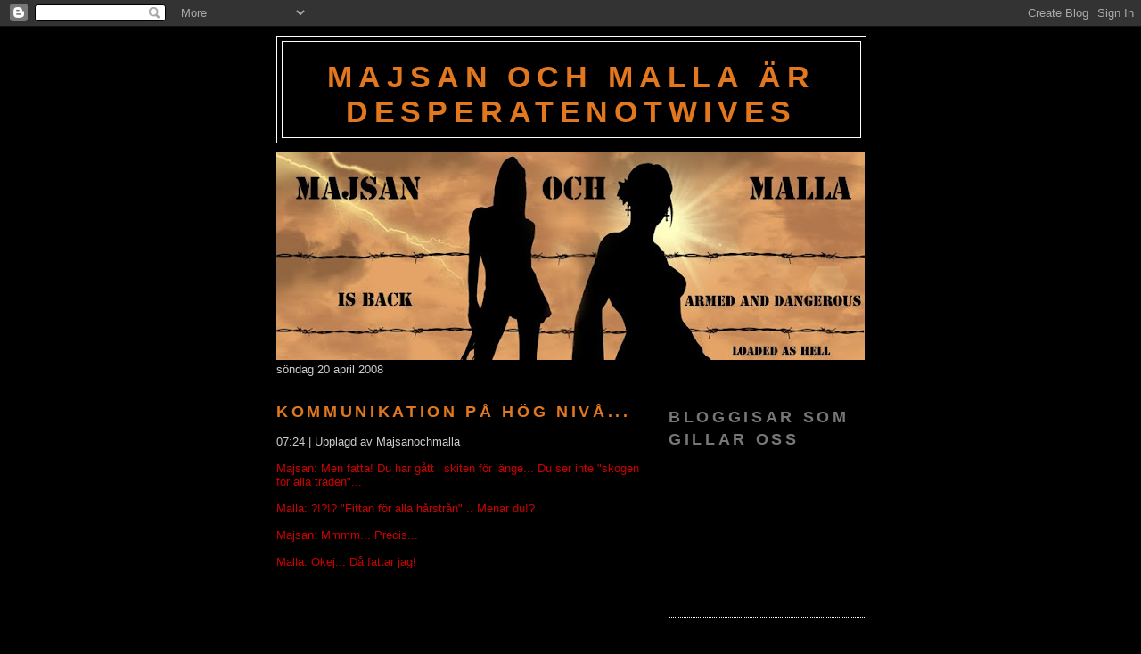

--- FILE ---
content_type: text/html; charset=UTF-8
request_url: https://desperatenotwives.blogspot.com/2008/04/kommunikation-p-hg-niv.html
body_size: 12409
content:
<!DOCTYPE html>
<html dir='ltr'>
<head>
<link href='https://www.blogger.com/static/v1/widgets/2944754296-widget_css_bundle.css' rel='stylesheet' type='text/css'/>
<meta content='text/html; charset=UTF-8' http-equiv='Content-Type'/>
<meta content='blogger' name='generator'/>
<link href='https://desperatenotwives.blogspot.com/favicon.ico' rel='icon' type='image/x-icon'/>
<link href='http://desperatenotwives.blogspot.com/2008/04/kommunikation-p-hg-niv.html' rel='canonical'/>
<link rel="alternate" type="application/atom+xml" title="Majsan och Malla är Desperatenotwives - Atom" href="https://desperatenotwives.blogspot.com/feeds/posts/default" />
<link rel="alternate" type="application/rss+xml" title="Majsan och Malla är Desperatenotwives - RSS" href="https://desperatenotwives.blogspot.com/feeds/posts/default?alt=rss" />
<link rel="service.post" type="application/atom+xml" title="Majsan och Malla är Desperatenotwives - Atom" href="https://www.blogger.com/feeds/6075073422349602675/posts/default" />

<link rel="alternate" type="application/atom+xml" title="Majsan och Malla är Desperatenotwives - Atom" href="https://desperatenotwives.blogspot.com/feeds/6240104201819444302/comments/default" />
<!--Can't find substitution for tag [blog.ieCssRetrofitLinks]-->
<link href='http://www.bloggregistret.se/button.php?u=majsanochmalla' rel='image_src'/>
<meta content='http://desperatenotwives.blogspot.com/2008/04/kommunikation-p-hg-niv.html' property='og:url'/>
<meta content='Kommunikation på hög nivå...' property='og:title'/>
<meta content='Majsan: Men fatta! Du har gått i skiten för länge... Du ser inte &quot;skogen för alla träden&quot;... Malla: ?!?!? &quot;Fittan för alla hårstrån&quot; .. Mena...' property='og:description'/>
<meta content='https://lh3.googleusercontent.com/blogger_img_proxy/AEn0k_vqvDF7p01G1CIK6hD7I-WDOQUHTzoJR7yVzlX1Ww1z7XrbqJ-WpIlSpHpjET8nqhYnqFij56OfJemF_lAEgWeLEbjOc87cooS9ok9OGG20oFYCi5qEPQa42wHV=w1200-h630-p-k-no-nu' property='og:image'/>
<title>Majsan och Malla är Desperatenotwives: Kommunikation på hög nivå...</title>
<style id='page-skin-1' type='text/css'><!--
/*
-----------------------------------------------
Blogger Template Style
Name:     Minima Black
Date:     26 Feb 2004
Updated by: Blogger Team
----------------------------------------------- */
/* Use this with templates/template-twocol.html */
body {
background:#000000;
margin:0;
color:#cccccc;
font: x-small "Trebuchet MS", Trebuchet, Verdana, Sans-serif;
font-size/* */:/**/small;
font-size: /**/small;
text-align: center;
}
a:link {
color:#e1771e;
text-decoration:none;
}
a:visited {
color:#b47b10;
text-decoration:none;
}
a:hover {
color:#f2984c;
text-decoration:underline;
}
a img {
border-width:0;
}
/* Header
-----------------------------------------------
*/
#header-wrapper {
width:660px;
margin:0 auto 10px;
border:1px solid #ffffff;
}
#header-inner {
background-position: center;
margin-left: auto;
margin-right: auto;
}
#header {
margin: 5px;
border: 1px solid #ffffff;
text-align: center;
color:#e1771e;
}
#header h1 {
margin:5px 5px 0;
padding:15px 20px .25em;
line-height:1.2em;
text-transform:uppercase;
letter-spacing:.2em;
font: normal bold 264% 'Trebuchet MS',Trebuchet,Verdana,Sans-serif;
}
#header a {
color:#e1771e;
text-decoration:none;
}
#header a:hover {
color:#e1771e;
}
#header .description {
margin:0 5px 5px;
padding:0 20px 15px;
max-width:700px;
text-transform:uppercase;
letter-spacing:.2em;
line-height: 1.4em;
font: normal bold 141% 'Trebuchet MS', Trebuchet, Verdana, Sans-serif;
color: #777777;
}
#header img {
margin-left: auto;
margin-right: auto;
}
/* Outer-Wrapper
----------------------------------------------- */
#outer-wrapper {
width: 660px;
margin:0 auto;
padding:10px;
text-align:left;
font: normal normal 100% 'Trebuchet MS',Trebuchet,Verdana,Sans-serif;
}
#main-wrapper {
width: 410px;
float: left;
word-wrap: break-word; /* fix for long text breaking sidebar float in IE */
overflow: hidden;     /* fix for long non-text content breaking IE sidebar float */
}
#sidebar-wrapper {
width: 220px;
float: right;
word-wrap: break-word; /* fix for long text breaking sidebar float in IE */
overflow: hidden;     /* fix for long non-text content breaking IE sidebar float */
}
/* Headings
----------------------------------------------- */
h2 {
margin:1.5em 0 .75em;
font:normal bold 141% 'Trebuchet MS',Trebuchet,Arial,Verdana,Sans-serif;
line-height: 1.4em;
text-transform:uppercase;
letter-spacing:.2em;
color:#777777;
}
/* Posts
-----------------------------------------------
*/
h2.date-header {
margin:1.5em 0 .5em;
}
.post {
margin:.5em 0 1.5em;
border-bottom:1px dotted #ffffff;
padding-bottom:1.5em;
}
.post h3 {
margin:.25em 0 0;
padding:0 0 4px;
font-size:140%;
font-weight:normal;
line-height:1.4em;
color:#f2984c;
}
.post h3 a, .post h3 a:visited, .post h3 strong {
display:block;
text-decoration:none;
color:#f2984c;
font-weight:bold;
}
.post h3 strong, .post h3 a:hover {
color:#cccccc;
}
.post-body {
margin:0 0 .75em;
line-height:1.6em;
}
.post-body blockquote {
line-height:1.3em;
}
.post-footer {
margin: .75em 0;
color:#777777;
text-transform:uppercase;
letter-spacing:.1em;
font: normal normal 56% 'Trebuchet MS', Trebuchet, Arial, Verdana, Sans-serif;
line-height: 1.4em;
}
.comment-link {
margin-left:.6em;
}
.post img, table.tr-caption-container {
padding:4px;
border:1px solid #ffffff;
}
.tr-caption-container img {
border: none;
padding: 0;
}
.post blockquote {
margin:1em 20px;
}
.post blockquote p {
margin:.75em 0;
}
/* Comments
----------------------------------------------- */
#comments h4 {
margin:1em 0;
font-weight: bold;
line-height: 1.4em;
text-transform:uppercase;
letter-spacing:.2em;
color: #777777;
}
#comments-block {
margin:1em 0 1.5em;
line-height:1.6em;
}
#comments-block .comment-author {
margin:.5em 0;
}
#comments-block .comment-body {
margin:.25em 0 0;
}
#comments-block .comment-footer {
margin:-.25em 0 2em;
line-height: 1.4em;
text-transform:uppercase;
letter-spacing:.1em;
}
#comments-block .comment-body p {
margin:0 0 .75em;
}
.deleted-comment {
font-style:italic;
color:gray;
}
.feed-links {
clear: both;
line-height: 2.5em;
}
#blog-pager-newer-link {
float: left;
}
#blog-pager-older-link {
float: right;
}
#blog-pager {
text-align: center;
}
/* Sidebar Content
----------------------------------------------- */
.sidebar {
color: #999999;
line-height: 1.5em;
}
.sidebar ul {
list-style:none;
margin:0 0 0;
padding:0 0 0;
}
.sidebar li {
margin:0;
padding-top:0;
padding-right:0;
padding-bottom:.25em;
padding-left:15px;
text-indent:-15px;
line-height:1.5em;
}
.sidebar .widget, .main .widget {
border-bottom:1px dotted #ffffff;
margin:0 0 1.5em;
padding:0 0 1.5em;
}
.main .Blog {
border-bottom-width: 0;
}
/* Profile
----------------------------------------------- */
.profile-img {
float: left;
margin-top: 0;
margin-right: 5px;
margin-bottom: 5px;
margin-left: 0;
padding: 4px;
border: 1px solid #ffffff;
}
.profile-data {
margin:0;
text-transform:uppercase;
letter-spacing:.1em;
font: normal normal 56% 'Trebuchet MS', Trebuchet, Arial, Verdana, Sans-serif;
color: #777777;
font-weight: bold;
line-height: 1.6em;
}
.profile-datablock {
margin:.5em 0 .5em;
}
.profile-textblock {
margin: 0.5em 0;
line-height: 1.6em;
}
.profile-link {
font: normal normal 56% 'Trebuchet MS', Trebuchet, Arial, Verdana, Sans-serif;
text-transform: uppercase;
letter-spacing: .1em;
}
/* Footer
----------------------------------------------- */
#footer {
width:660px;
clear:both;
margin:0 auto;
padding-top:15px;
line-height: 1.6em;
text-transform:uppercase;
letter-spacing:.1em;
text-align: center;
}

--></style>
<link href='https://www.blogger.com/dyn-css/authorization.css?targetBlogID=6075073422349602675&amp;zx=4b1ec7b1-146a-4fdc-816f-a74e782f1872' media='none' onload='if(media!=&#39;all&#39;)media=&#39;all&#39;' rel='stylesheet'/><noscript><link href='https://www.blogger.com/dyn-css/authorization.css?targetBlogID=6075073422349602675&amp;zx=4b1ec7b1-146a-4fdc-816f-a74e782f1872' rel='stylesheet'/></noscript>
<meta name='google-adsense-platform-account' content='ca-host-pub-1556223355139109'/>
<meta name='google-adsense-platform-domain' content='blogspot.com'/>

<!-- data-ad-client=ca-pub-6050773689385518 -->

</head>
<body>
<div class='navbar section' id='navbar'><div class='widget Navbar' data-version='1' id='Navbar1'><script type="text/javascript">
    function setAttributeOnload(object, attribute, val) {
      if(window.addEventListener) {
        window.addEventListener('load',
          function(){ object[attribute] = val; }, false);
      } else {
        window.attachEvent('onload', function(){ object[attribute] = val; });
      }
    }
  </script>
<div id="navbar-iframe-container"></div>
<script type="text/javascript" src="https://apis.google.com/js/platform.js"></script>
<script type="text/javascript">
      gapi.load("gapi.iframes:gapi.iframes.style.bubble", function() {
        if (gapi.iframes && gapi.iframes.getContext) {
          gapi.iframes.getContext().openChild({
              url: 'https://www.blogger.com/navbar/6075073422349602675?po\x3d6240104201819444302\x26origin\x3dhttps://desperatenotwives.blogspot.com',
              where: document.getElementById("navbar-iframe-container"),
              id: "navbar-iframe"
          });
        }
      });
    </script><script type="text/javascript">
(function() {
var script = document.createElement('script');
script.type = 'text/javascript';
script.src = '//pagead2.googlesyndication.com/pagead/js/google_top_exp.js';
var head = document.getElementsByTagName('head')[0];
if (head) {
head.appendChild(script);
}})();
</script>
</div></div>
<div id='outer-wrapper'><div id='wrap2'>
<!-- skip links for text browsers -->
<span id='skiplinks' style='display:none;'>
<a href='#main'>skip to main </a> |
      <a href='#sidebar'>skip to sidebar</a>
</span>
<div id='header-wrapper'>
<div class='header section' id='header'><div class='widget Header' data-version='1' id='Header1'>
<div class='art-Header-jpeg'></div>
<div class='art-Logo'>
<h1 class='art-Logo-name' id='name-text'>
<a href='https://desperatenotwives.blogspot.com/'>Majsan och Malla är Desperatenotwives</a>
</h1>
<div class='art-Logo-text' id='slogan-text'>
</div>
</div>
</div></div>
</div>
<div id='content-wrapper'>
<div id='crosscol-wrapper' style='text-align:center'>
<div class='crosscol section' id='crosscol'><div class='widget Image' data-version='1' id='Image1'>
<div class='widget-content'>
<img alt='' height='233' id='Image1_img' src='//3.bp.blogspot.com/_9JtoXxfRiLs/S4f5tsf7fyI/AAAAAAAAA3c/dJwkmtUQkus/S660/logo+majsan+och+malla.jpg' width='660'/>
<br/>
</div>
<div class='clear'></div>
</div></div>
</div>
<div id='main-wrapper'>
<div class='main section' id='main'><div class='widget Blog' data-version='1' id='Blog1'>
<!--Can't find substitution for tag [adStart]-->
<div class='art-Post'>
<div class='art-Post-tl'></div>
<div class='art-Post-tr'></div>
<div class='art-Post-bl'></div>
<div class='art-Post-br'></div>
<div class='art-Post-tc'></div>
<div class='art-Post-bc'></div>
<div class='art-Post-cl'></div>
<div class='art-Post-cr'></div>
<div class='art-Post-cc'></div>
<div class='art-Post-body'>
<div class='art-Post-inner art-article'>
<a name='6240104201819444302'></a>
<div class='date-header'>söndag 20 april 2008</div>
<h2 class='art-PostHeader'>
<a href='https://desperatenotwives.blogspot.com/2008/04/kommunikation-p-hg-niv.html'>Kommunikation på hög nivå...</a>
</h2>
<div class='art-PostMetadataHeader'>
<div class='art-PostHeaderIcons art-metadata-icons'>
07:24 | Upplagd av
Majsanochmalla<span class='item-control blog-admin pid-53972487'> | </span>
<span class='item-control blog-admin pid-53972487'>
<a class='post-edit-link' href='https://www.blogger.com/post-edit.g?blogID=6075073422349602675&postID=6240104201819444302&from=pencil' title='Redigera inlägg'>
Redigera inlägg
</a>
</span>
</div>
</div>
<div class='art-PostContent'>
<span style="color:#cc0000;"></span><br /><span style="color:#cc0000;">Majsan: Men fatta! Du har gått i skiten för länge... Du ser inte "skogen för alla träden"...</span><br /><span style="color:#cc0000;"></span><br /><span style="color:#cc0000;">Malla: ?!?!? "Fittan för alla hårstrån" .. Menar du!?</span><br /><span style="color:#cc0000;"></span><br /><span style="color:#cc0000;">Majsan: Mmmm... Precis...</span><br /><span style="color:#cc0000;"></span><br /><span style="color:#cc0000;">Malla: Okej... Då fattar jag!</span><br /><br /><br /><span style="color:#000000;">Malla: Men vad tycker du då? Ska jag ha sex med NN?<br /><br />Majsan: Njae... Jag tycker inte att han är din typ....<br /><br />Malla: Typ och typ!??!<br /><br />Majsan: Men å andra sidan... Kuk som kuk...<br /><br /></span><span style="color:#6633ff;"></span><br /><span style="color:#cc0000;">Majsan: Va fan har du gjortilainen... Jäfla särring...</span><br /><span style="color:#cc0000;"></span><br /><span style="color:#cc0000;">Malla?!??! Va!!?!?</span><br /><span style="color:#cc0000;"></span><br /><span style="color:#cc0000;">Majsan: Särring... Joppa nu!</span><br /><span style="color:#cc0000;"></span><br /><span style="color:#cc0000;">Malla: Klimakteriet!??! </span><br /><span style="color:#cc0000;"></span><br /><span style="color:#cc0000;">Majsan: Jak ska åka rockbåtilainen och övar... Satanilainen... Särring.. Dy borte också öva...</span><br /><span style="color:#cc0000;"></span><br /><span style="color:#cc0000;">Malla: Håll säften... Jag är fullärdilainen.</span><br /><span style="color:#6633ff;"></span><br /><span style="color:#6633ff;"></span><br /><span style="color:#000000;">Majsan: Du... Jag tänkte på en sak...<br /><br />Malla: Jaha...<br /><br />Majsan... På allvar... Vi måste börja sälja våra använda trosor på nätet..<br /><br />Malla: Mhäääee... Vem skulle vilja ha mina gamla Sloggitrosor....<br /><br />Majsan... Sloggi!??! Inte konstigt att du är singel...<br /><br />Malla: Inte vet jag... Men du är ju också singel... Vad har dina trosor hjälpt mot det?<br /><br />Majsan... Ingenting... Men ändå!<br /><br />Malla: !??!? Okej... !??!?<br /><br /></span><span style="color:#6633ff;"></span><br /><span style="color:#cc0000;">Malla: Du... Jag tänkte på min kompis, LL... Hon är ju fan "radiostyrd".... </span><br /><span style="color:#cc0000;"></span><br /><span style="color:#cc0000;">Majsan: Kan vi ta hit henne och ställa in hennes fjärrkontroll på jobba?</span><br /><span style="color:#cc0000;"></span><br /><span style="color:#cc0000;">Malla: Hahha... Njae... Jag menar att hon är radiostyrd när det gäller män....</span><br /><span style="color:#cc0000;"></span><br /><span style="color:#cc0000;">Majsan: Ja men då kidnappar vi någon pudding och sätter han i bur längst in på lagret... Så får hon honom när hon är färdig...</span><br /><span style="color:#cc0000;"></span><br /><span style="color:#cc0000;">Malla: Du är så smart!</span><br /><span style="color:#cc0000;"></span><br /><span style="color:#000099;"><span style="color:#cc0000;">Majsan: Mmm... Jag vet..</span> </span><br /><span style="color:#000099;"></span><br /><span style="color:#000099;"></span><br /><span style="color:#000000;">Majsan... Tror du RR har någon psykisk diagnos?!<br /><br />Malla: Visst har han det... Det är inte normalt att byta tjej som andra byter Sloggitrosor... Man kan ju bara undra om det är socialt eller genetiskt betingat...<br /><br />Majsan: Vafan... Har du drogat eller!??! Hahha...<br /><br />Malla: Men vad då... Så är det ju... Antingen eller... Ibland både ock...<br /><br />Majsan: Jaha... Gud vad du är klok...<br /><br />Malla: Mmm...<br /></span><span style="color:#000099;"></span><br /><span style="color:#000099;"></span><br /><span style="color:#cc0000;">Majsan: Varför tar inte vi och köper lite aktier eller nå&#180;tt...</span><br /><span style="color:#cc0000;"></span><br /><span style="color:#cc0000;">Malla: Vi har inga pengar...</span><br /><span style="color:#cc0000;"></span><br /><span style="color:#cc0000;">Majsan... Näää.. Just det... Jag gick just och undra varför vi inte hade några värdepapper...</span><br /><span style="color:#cc0000;"></span><br /><span style="color:#cc0000;">Malla:!?!?? </span><br /><span style="color:#cc0000;"></span><br /><span style="color:#cc0000;"></span><br /><span style="color:#000000;">Majsan: Du... Vi borde be ungarnas pappor om att de betalade för ungarnas läger i sommar... Det är ju en hel del pengar ju...<br /><br />Malla: Mmm... Men hur skulle det gå till !??! Vi får ju inte en krona ens i underhåll....<br /><br />Majsan: En spark på tasken och en 7-8 knivhugg!??!<br /><br />Malla: Bra idé... Men vem ska ta hand om ungarna när vi sitter i finkan?<br /><br />Majsan: Har inte funderat så långt men Ikea&#180;s barninlämning!??!<br /><br />Malla: Bra där! Jag kan på torsdag...<br /><br />Majsan: Då "tar" vi gubbjävlarna då... På torsdag</span><span style="color:#3333ff;"> </span><span style="color:#000000;">em..<br /></span><span style="color:#3333ff;"></span><br /><span style="color:#3333ff;"></span><br /><span style="color:#cc0000;">Malla: Du är såååå... Snygg när du röker... Så ball, när du gör rökringar...</span><br /><span style="color:#cc0000;"></span><br /><span style="color:#cc0000;">Majsan: Synd att jag inte kan säga detsamma... *blåser jämna snygga rökringar...</span><br /><span style="color:#cc0000;"></span><br /><span style="color:#cc0000;">Malla: TACK!!! </span><br /><span style="color:#cc0000;"></span><br /><span style="color:#cc0000;"></span><br /><strong><span style="color:#000000;">Hur konverationen flöt efter 10 timmars arbete... Vill ni inte veta...</span><br /><span style="color:#000000;"></span></strong><br /><strong><br /></strong><span style="color:#000000;">Pok</span><br /><span style="color:#000000;"></span><br /><span style="color:#cc0000;"><span style="color:#000000;">Mallanotintelektuellbralla</span>...</span><br /><span style="color:#cc0000;"></span><br /><span style="color:#3333ff;"></span><br /><span style="color:#3333ff;"></span><br /><span style="color:#000099;"></span><br /><span style="color:#000099;"></span><br /><a href="http://www.bloggregistret.se/"><br /><img alt="BloggRegistret.se" border="0" src="https://lh3.googleusercontent.com/blogger_img_proxy/AEn0k_vqvDF7p01G1CIK6hD7I-WDOQUHTzoJR7yVzlX1Ww1z7XrbqJ-WpIlSpHpjET8nqhYnqFij56OfJemF_lAEgWeLEbjOc87cooS9ok9OGG20oFYCi5qEPQa42wHV=s0-d"></a>^
</div>
<div class='cleared'></div>
<div class='art-PostFooterIcons art-metadata-icons'>
</div>
<div class='post-footer'>
<div class='post-footer-line post-footer-line-1'>
<span class='reaction-buttons'>
</span>
<span class='star-ratings'>
</span>
<span class='post-backlinks post-comment-link'>
</span>
<span class='post-icons'>
</span>
</div>
<div class='post-footer-line post-footer-line-3'>
<span class='post-location'>
</span>
</div>
</div>
</div>
</div>
<div class='comments' id='comments'>
<a name='comments'></a>
<h4>
7
kommentarer:
                    
</h4>
<dl id='comments-block'>
<dt class='comment-author ' id='c6278263779391984846'>
<a name='c6278263779391984846'></a>
Anonym
sa...
</dt>
<dd class='comment-body'>
<p>HAHAHAHAH...ja tror ja svimmar!!! Vi snackar kommunikation på hög nivå!!!<BR/><BR/>Puss på er!</p>
</dd>
<dd class='comment-footer'>
<span class='comment-timestamp'>
<a href='https://desperatenotwives.blogspot.com/2008/04/kommunikation-p-hg-niv.html?showComment=1208676600000#c6278263779391984846' title='comment permalink'>
9:30:00 fm
</a>
<span class='item-control blog-admin pid-18932610'>
<a href='https://www.blogger.com/comment/delete/6075073422349602675/6278263779391984846' title='Ta bort kommentar'>
<img src="//www.blogger.com/img/icon_delete13.gif">
</a>
</span>
</span>
</dd>
<dt class='comment-author ' id='c4555137799731178768'>
<a name='c4555137799731178768'></a>
Anonym
sa...
</dt>
<dd class='comment-body'>
<p>Tack bejbs før att ni lyfte min morgontrøtta sjæl till høgre nivåer :)<BR/>Alltså, ni ær så j*a skøna!<BR/><BR/>kos og klem</p>
</dd>
<dd class='comment-footer'>
<span class='comment-timestamp'>
<a href='https://desperatenotwives.blogspot.com/2008/04/kommunikation-p-hg-niv.html?showComment=1208677440000#c4555137799731178768' title='comment permalink'>
9:44:00 fm
</a>
<span class='item-control blog-admin pid-18932610'>
<a href='https://www.blogger.com/comment/delete/6075073422349602675/4555137799731178768' title='Ta bort kommentar'>
<img src="//www.blogger.com/img/icon_delete13.gif">
</a>
</span>
</span>
</dd>
<dt class='comment-author ' id='c6280019849466361071'>
<a name='c6280019849466361071'></a>
Anonym
sa...
</dt>
<dd class='comment-body'>
<p>*skrattar* hahahaha som sagt girl&#180;s hahaha tack ;)</p>
</dd>
<dd class='comment-footer'>
<span class='comment-timestamp'>
<a href='https://desperatenotwives.blogspot.com/2008/04/kommunikation-p-hg-niv.html?showComment=1208685360000#c6280019849466361071' title='comment permalink'>
11:56:00 fm
</a>
<span class='item-control blog-admin pid-18932610'>
<a href='https://www.blogger.com/comment/delete/6075073422349602675/6280019849466361071' title='Ta bort kommentar'>
<img src="//www.blogger.com/img/icon_delete13.gif">
</a>
</span>
</span>
</dd>
<dt class='comment-author ' id='c1291578332415717033'>
<a name='c1291578332415717033'></a>
<a href='https://www.blogger.com/profile/04404015133335020566' rel='nofollow'>Pangbruden</a>
sa...
</dt>
<dd class='comment-body'>
<p>Flickor.. klockrent samtal! :-) POK</p>
</dd>
<dd class='comment-footer'>
<span class='comment-timestamp'>
<a href='https://desperatenotwives.blogspot.com/2008/04/kommunikation-p-hg-niv.html?showComment=1208687880000#c1291578332415717033' title='comment permalink'>
12:38:00 em
</a>
<span class='item-control blog-admin pid-1071213156'>
<a href='https://www.blogger.com/comment/delete/6075073422349602675/1291578332415717033' title='Ta bort kommentar'>
<img src="//www.blogger.com/img/icon_delete13.gif">
</a>
</span>
</span>
</dd>
<dt class='comment-author ' id='c2822986351176293715'>
<a name='c2822986351176293715'></a>
Anonym
sa...
</dt>
<dd class='comment-body'>
<p>Och hur många timmar hade gått nu?? Vill veta så jag kan klocka oss på festen sen och SKRIVA ner allt som sägs då...</p>
</dd>
<dd class='comment-footer'>
<span class='comment-timestamp'>
<a href='https://desperatenotwives.blogspot.com/2008/04/kommunikation-p-hg-niv.html?showComment=1208703960000#c2822986351176293715' title='comment permalink'>
5:06:00 em
</a>
<span class='item-control blog-admin pid-18932610'>
<a href='https://www.blogger.com/comment/delete/6075073422349602675/2822986351176293715' title='Ta bort kommentar'>
<img src="//www.blogger.com/img/icon_delete13.gif">
</a>
</span>
</span>
</dd>
<dt class='comment-author blog-author' id='c6627037243436937303'>
<a name='c6627037243436937303'></a>
<a href='https://www.blogger.com/profile/14507362240935023574' rel='nofollow'>Majsanochmalla</a>
sa...
</dt>
<dd class='comment-body'>
<p>Mallabananfot fixar biffen....hon hör o ser allt...<BR/>Majsansyrpajsarn</p>
</dd>
<dd class='comment-footer'>
<span class='comment-timestamp'>
<a href='https://desperatenotwives.blogspot.com/2008/04/kommunikation-p-hg-niv.html?showComment=1208724240000#c6627037243436937303' title='comment permalink'>
10:44:00 em
</a>
<span class='item-control blog-admin pid-53972487'>
<a href='https://www.blogger.com/comment/delete/6075073422349602675/6627037243436937303' title='Ta bort kommentar'>
<img src="//www.blogger.com/img/icon_delete13.gif">
</a>
</span>
</span>
</dd>
<dt class='comment-author ' id='c1642367415748608727'>
<a name='c1642367415748608727'></a>
<a href='https://www.blogger.com/profile/09547533190247762480' rel='nofollow'>SKONILSSON GRUPPE</a>
sa...
</dt>
<dd class='comment-body'>
<p>Read, laughed and left wanting.</p>
</dd>
<dd class='comment-footer'>
<span class='comment-timestamp'>
<a href='https://desperatenotwives.blogspot.com/2008/04/kommunikation-p-hg-niv.html?showComment=1208731500000#c1642367415748608727' title='comment permalink'>
12:45:00 fm
</a>
<span class='item-control blog-admin pid-20606765'>
<a href='https://www.blogger.com/comment/delete/6075073422349602675/1642367415748608727' title='Ta bort kommentar'>
<img src="//www.blogger.com/img/icon_delete13.gif">
</a>
</span>
</span>
</dd>
</dl>
<p class='comment-footer'>
<a href='https://www.blogger.com/comment/fullpage/post/6075073422349602675/6240104201819444302' onclick='javascript:window.open(this.href, "bloggerPopup", "toolbar=0,location=0,statusbar=1,menubar=0,scrollbars=yes,width=640,height=500"); return false;'>Skicka en kommentar</a>
</p>
<div id='backlinks-container'>
<div id='Blog1_backlinks-container'>
</div>
</div>
</div>
</div>
<!--Can't find substitution for tag [adEnd]-->
<div class='blog-pager' id='blog-pager'>
<span id='blog-pager-newer-link'>
<a class='blog-pager-newer-link' href='https://desperatenotwives.blogspot.com/2008/04/nu-r-det-krig-satans.html' id='Blog1_blog-pager-newer-link' title='Senaste inlägg'>Senaste inlägg</a>
</span>
<span id='blog-pager-older-link'>
<a class='blog-pager-older-link' href='https://desperatenotwives.blogspot.com/2008/04/jippie.html' id='Blog1_blog-pager-older-link' title='Äldre inlägg'>Äldre inlägg</a>
</span>
<a class='home-link' href='https://desperatenotwives.blogspot.com/'>Startsida</a>
</div>
<div class='clear'></div>
<div class='post-feeds'>
<div class='feed-links'>
Prenumerera på:
<a class='feed-link' href='https://desperatenotwives.blogspot.com/feeds/6240104201819444302/comments/default' target='_blank' type='application/atom+xml'>Kommentarer till inlägget (Atom)</a>
</div>
</div>
</div></div>
</div>
<div id='sidebar-wrapper'>
<div class='sidebar section' id='sidebar'><div class='widget Text' data-version='1' id='Text99'>
<div class='widget-content'>
</div>
</div><div class='widget Followers' data-version='1' id='Followers1'>
<h2 class='title'>Bloggisar som gillar oss</h2>
<div class='widget-content'>
<div id='Followers1-wrapper'>
<div style='margin-right:2px;'>
<div><script type="text/javascript" src="https://apis.google.com/js/platform.js"></script>
<div id="followers-iframe-container"></div>
<script type="text/javascript">
    window.followersIframe = null;
    function followersIframeOpen(url) {
      gapi.load("gapi.iframes", function() {
        if (gapi.iframes && gapi.iframes.getContext) {
          window.followersIframe = gapi.iframes.getContext().openChild({
            url: url,
            where: document.getElementById("followers-iframe-container"),
            messageHandlersFilter: gapi.iframes.CROSS_ORIGIN_IFRAMES_FILTER,
            messageHandlers: {
              '_ready': function(obj) {
                window.followersIframe.getIframeEl().height = obj.height;
              },
              'reset': function() {
                window.followersIframe.close();
                followersIframeOpen("https://www.blogger.com/followers/frame/6075073422349602675?colors\x3dCgt0cmFuc3BhcmVudBILdHJhbnNwYXJlbnQaByM5OTk5OTkiByNlMTc3MWUqByMwMDAwMDAyByNmMjk4NGM6ByM5OTk5OTlCByNlMTc3MWVKByM3Nzc3NzdSByNlMTc3MWVaC3RyYW5zcGFyZW50\x26pageSize\x3d21\x26hl\x3dsv\x26origin\x3dhttps://desperatenotwives.blogspot.com");
              },
              'open': function(url) {
                window.followersIframe.close();
                followersIframeOpen(url);
              }
            }
          });
        }
      });
    }
    followersIframeOpen("https://www.blogger.com/followers/frame/6075073422349602675?colors\x3dCgt0cmFuc3BhcmVudBILdHJhbnNwYXJlbnQaByM5OTk5OTkiByNlMTc3MWUqByMwMDAwMDAyByNmMjk4NGM6ByM5OTk5OTlCByNlMTc3MWVKByM3Nzc3NzdSByNlMTc3MWVaC3RyYW5zcGFyZW50\x26pageSize\x3d21\x26hl\x3dsv\x26origin\x3dhttps://desperatenotwives.blogspot.com");
  </script></div>
</div>
</div>
<div class='clear'></div>
</div>
</div><div class='widget HTML' data-version='1' id='HTML3'>
<h2 class='title'>Statistik</h2>
<div class='widget-content'>
<!-- START Susnet REGISTRERINGSKOD -->
<script src="//susnet.se/susnetstat.js" type="text/javascript">
</script>
<script type="text/javascript">
susnet_counter_id = 66363;
susnet_security_code = '819d8';
susnet_node=0;
register();
</script>
<!-- SLUT Susnet REGISTRERINGSKOD -->
</div>
<div class='clear'></div>
</div><div class='widget HTML' data-version='1' id='HTML2'>
<h2 class='title'>Vi har koll på dig!</h2>
<div class='widget-content'>
<a href="http://susnet.se/tjanster" target="_blank"><img border="0" width="88" alt="susnet.se tjänster - statistik och besöksräknare utan reklam" src="https://lh3.googleusercontent.com/blogger_img_proxy/AEn0k_tnEExLUJFGDXqwm5yexHBXh7IZZfNNKvxMkIOHKodoUOSh_nBrf7Uwr6-Alq2ox0uy-sSYJOY3j4sfebXtJpmJ1zKmpfQPdGlwIvbbTBcsyZiU8no=s0-d" height="31"></a>

<!-- START susnet KOD som skriver ut ANTAL BESÖKARE ONLINE -->
<script type="text/javascript" src="//susnet.se/susnetstat.js">
</script>
<script type="text/javascript">
susnet_counter_id = 66363;
susnet_security_code = '819d8';
susnet_node=0;
getOnlineVisitors();
</script>
<!-- SLUT susnet KOD som skriver ut ANTAL BESÖKARE ONLINE -->
</div>
<div class='clear'></div>
</div>
<div class='widget HTML' data-version='1' id='HTML1'>
<h2 class='title'>M&amp;M besökare nr:</h2>
<div class='widget-content'>
<a href="http://www.easycounter.com/se/">
<img alt="räknare" src="https://lh3.googleusercontent.com/blogger_img_proxy/AEn0k_vvTtvMadbhocd1-pY30a2ifz9cP7u0fK0XMBvPj-QVQt1_KfSpWqgdQEyzDL-93GvmULhOmfTyD243u9foIGUNoamCpb-65I5w8c6xT1MB-GzJHsytM0Os=s0-d" border="0"></a>
<br /><a href="http://www.easycounter.com/se/">besöksräknare</a><strong></strong><strong></strong><em></em><blockquote></blockquote>
</div>
<div class='clear'></div>
</div><div class='widget LinkList' data-version='1' id='LinkList2'>
<h2>M&amp;M läser</h2>
<div class='widget-content'>
<ul>
<li><a href='http://livethosmig.blogg.se/'>Barbruttan</a></li>
<li><a href='http://skonilsson.blogspot.com/'>Blue Swed Shoes</a></li>
<li><a href='http://niiinis.blogg.se/'>Bulle i ugnen</a></li>
<li><a href='http://dagenseko.blogg.se/'>Cha</a></li>
<li><a href='http://innasego.se/'>De stora blå</a></li>
<li><a href='http://papamac.blogg.se/'>Det börjar verka kärlek</a></li>
<li><a href='http://skargardsdoktorn.blogg.se/'>Dr Spock</a></li>
<li><a href='http://frippo75.blogg.se/'>Herr Far & fläng</a></li>
<li><a href='http://monicasbakpunktcom.blogspot.com/'>Jordemor</a></li>
<li><a href='http://baristasnack.blogspot.com/'>Kafferep.. ;-)</a></li>
<li><a href='http://monasuniversum.blogspot.com/'>Moder Svea</a></li>
<li><a href='http://mummelochmisstag.blogspot.com/'>Mummlan</a></li>
<li><a href='http://akirllu.blogg.se/'>Nosaren</a></li>
<li><a href='http://pangbruden.blogspot.com/'>Pangaren</a></li>
<li><a href='http://jack71.blogg.se/'>Papa</a></li>
<li><a href='http://veochvett.blogg.se/'>Pudding</a></li>
<li><a href='http://pendelilska.blogg.se/'>Satani Humörskan</a></li>
<li><a href='http://tankabanka.blogspot.com/'>Smygaren..</a></li>
<li><a href='http://storastorasyster.blogspot.com/'>Spidermom</a></li>
<li><a href='http://frokensoffe.blogg.se/'>Sväva på moln</a></li>
<li><a href='http://suziesskafferi.blogspot.com/'>Tankar..</a></li>
</ul>
<div class='clear'></div>
</div>
</div><div class='widget BlogArchive' data-version='1' id='BlogArchive1'>
<h2>M&amp;M:s arkiv</h2>
<div class='widget-content'>
<div id='ArchiveList'>
<div id='BlogArchive1_ArchiveList'>
<ul class='hierarchy'>
<li class='archivedate collapsed'>
<a class='toggle' href='javascript:void(0)'>
<span class='zippy'>

        &#9658;&#160;
      
</span>
</a>
<a class='post-count-link' href='https://desperatenotwives.blogspot.com/2012/'>
2012
</a>
<span class='post-count' dir='ltr'>(1)</span>
<ul class='hierarchy'>
<li class='archivedate collapsed'>
<a class='toggle' href='javascript:void(0)'>
<span class='zippy'>

        &#9658;&#160;
      
</span>
</a>
<a class='post-count-link' href='https://desperatenotwives.blogspot.com/2012/06/'>
juni
</a>
<span class='post-count' dir='ltr'>(1)</span>
</li>
</ul>
</li>
</ul>
<ul class='hierarchy'>
<li class='archivedate collapsed'>
<a class='toggle' href='javascript:void(0)'>
<span class='zippy'>

        &#9658;&#160;
      
</span>
</a>
<a class='post-count-link' href='https://desperatenotwives.blogspot.com/2011/'>
2011
</a>
<span class='post-count' dir='ltr'>(15)</span>
<ul class='hierarchy'>
<li class='archivedate collapsed'>
<a class='toggle' href='javascript:void(0)'>
<span class='zippy'>

        &#9658;&#160;
      
</span>
</a>
<a class='post-count-link' href='https://desperatenotwives.blogspot.com/2011/11/'>
november
</a>
<span class='post-count' dir='ltr'>(1)</span>
</li>
</ul>
<ul class='hierarchy'>
<li class='archivedate collapsed'>
<a class='toggle' href='javascript:void(0)'>
<span class='zippy'>

        &#9658;&#160;
      
</span>
</a>
<a class='post-count-link' href='https://desperatenotwives.blogspot.com/2011/10/'>
oktober
</a>
<span class='post-count' dir='ltr'>(5)</span>
</li>
</ul>
<ul class='hierarchy'>
<li class='archivedate collapsed'>
<a class='toggle' href='javascript:void(0)'>
<span class='zippy'>

        &#9658;&#160;
      
</span>
</a>
<a class='post-count-link' href='https://desperatenotwives.blogspot.com/2011/09/'>
september
</a>
<span class='post-count' dir='ltr'>(1)</span>
</li>
</ul>
<ul class='hierarchy'>
<li class='archivedate collapsed'>
<a class='toggle' href='javascript:void(0)'>
<span class='zippy'>

        &#9658;&#160;
      
</span>
</a>
<a class='post-count-link' href='https://desperatenotwives.blogspot.com/2011/07/'>
juli
</a>
<span class='post-count' dir='ltr'>(7)</span>
</li>
</ul>
<ul class='hierarchy'>
<li class='archivedate collapsed'>
<a class='toggle' href='javascript:void(0)'>
<span class='zippy'>

        &#9658;&#160;
      
</span>
</a>
<a class='post-count-link' href='https://desperatenotwives.blogspot.com/2011/06/'>
juni
</a>
<span class='post-count' dir='ltr'>(1)</span>
</li>
</ul>
</li>
</ul>
<ul class='hierarchy'>
<li class='archivedate collapsed'>
<a class='toggle' href='javascript:void(0)'>
<span class='zippy'>

        &#9658;&#160;
      
</span>
</a>
<a class='post-count-link' href='https://desperatenotwives.blogspot.com/2010/'>
2010
</a>
<span class='post-count' dir='ltr'>(86)</span>
<ul class='hierarchy'>
<li class='archivedate collapsed'>
<a class='toggle' href='javascript:void(0)'>
<span class='zippy'>

        &#9658;&#160;
      
</span>
</a>
<a class='post-count-link' href='https://desperatenotwives.blogspot.com/2010/09/'>
september
</a>
<span class='post-count' dir='ltr'>(3)</span>
</li>
</ul>
<ul class='hierarchy'>
<li class='archivedate collapsed'>
<a class='toggle' href='javascript:void(0)'>
<span class='zippy'>

        &#9658;&#160;
      
</span>
</a>
<a class='post-count-link' href='https://desperatenotwives.blogspot.com/2010/07/'>
juli
</a>
<span class='post-count' dir='ltr'>(6)</span>
</li>
</ul>
<ul class='hierarchy'>
<li class='archivedate collapsed'>
<a class='toggle' href='javascript:void(0)'>
<span class='zippy'>

        &#9658;&#160;
      
</span>
</a>
<a class='post-count-link' href='https://desperatenotwives.blogspot.com/2010/05/'>
maj
</a>
<span class='post-count' dir='ltr'>(1)</span>
</li>
</ul>
<ul class='hierarchy'>
<li class='archivedate collapsed'>
<a class='toggle' href='javascript:void(0)'>
<span class='zippy'>

        &#9658;&#160;
      
</span>
</a>
<a class='post-count-link' href='https://desperatenotwives.blogspot.com/2010/04/'>
april
</a>
<span class='post-count' dir='ltr'>(8)</span>
</li>
</ul>
<ul class='hierarchy'>
<li class='archivedate collapsed'>
<a class='toggle' href='javascript:void(0)'>
<span class='zippy'>

        &#9658;&#160;
      
</span>
</a>
<a class='post-count-link' href='https://desperatenotwives.blogspot.com/2010/03/'>
mars
</a>
<span class='post-count' dir='ltr'>(32)</span>
</li>
</ul>
<ul class='hierarchy'>
<li class='archivedate collapsed'>
<a class='toggle' href='javascript:void(0)'>
<span class='zippy'>

        &#9658;&#160;
      
</span>
</a>
<a class='post-count-link' href='https://desperatenotwives.blogspot.com/2010/02/'>
februari
</a>
<span class='post-count' dir='ltr'>(7)</span>
</li>
</ul>
<ul class='hierarchy'>
<li class='archivedate collapsed'>
<a class='toggle' href='javascript:void(0)'>
<span class='zippy'>

        &#9658;&#160;
      
</span>
</a>
<a class='post-count-link' href='https://desperatenotwives.blogspot.com/2010/01/'>
januari
</a>
<span class='post-count' dir='ltr'>(29)</span>
</li>
</ul>
</li>
</ul>
<ul class='hierarchy'>
<li class='archivedate collapsed'>
<a class='toggle' href='javascript:void(0)'>
<span class='zippy'>

        &#9658;&#160;
      
</span>
</a>
<a class='post-count-link' href='https://desperatenotwives.blogspot.com/2009/'>
2009
</a>
<span class='post-count' dir='ltr'>(222)</span>
<ul class='hierarchy'>
<li class='archivedate collapsed'>
<a class='toggle' href='javascript:void(0)'>
<span class='zippy'>

        &#9658;&#160;
      
</span>
</a>
<a class='post-count-link' href='https://desperatenotwives.blogspot.com/2009/09/'>
september
</a>
<span class='post-count' dir='ltr'>(2)</span>
</li>
</ul>
<ul class='hierarchy'>
<li class='archivedate collapsed'>
<a class='toggle' href='javascript:void(0)'>
<span class='zippy'>

        &#9658;&#160;
      
</span>
</a>
<a class='post-count-link' href='https://desperatenotwives.blogspot.com/2009/07/'>
juli
</a>
<span class='post-count' dir='ltr'>(2)</span>
</li>
</ul>
<ul class='hierarchy'>
<li class='archivedate collapsed'>
<a class='toggle' href='javascript:void(0)'>
<span class='zippy'>

        &#9658;&#160;
      
</span>
</a>
<a class='post-count-link' href='https://desperatenotwives.blogspot.com/2009/06/'>
juni
</a>
<span class='post-count' dir='ltr'>(7)</span>
</li>
</ul>
<ul class='hierarchy'>
<li class='archivedate collapsed'>
<a class='toggle' href='javascript:void(0)'>
<span class='zippy'>

        &#9658;&#160;
      
</span>
</a>
<a class='post-count-link' href='https://desperatenotwives.blogspot.com/2009/05/'>
maj
</a>
<span class='post-count' dir='ltr'>(13)</span>
</li>
</ul>
<ul class='hierarchy'>
<li class='archivedate collapsed'>
<a class='toggle' href='javascript:void(0)'>
<span class='zippy'>

        &#9658;&#160;
      
</span>
</a>
<a class='post-count-link' href='https://desperatenotwives.blogspot.com/2009/04/'>
april
</a>
<span class='post-count' dir='ltr'>(36)</span>
</li>
</ul>
<ul class='hierarchy'>
<li class='archivedate collapsed'>
<a class='toggle' href='javascript:void(0)'>
<span class='zippy'>

        &#9658;&#160;
      
</span>
</a>
<a class='post-count-link' href='https://desperatenotwives.blogspot.com/2009/03/'>
mars
</a>
<span class='post-count' dir='ltr'>(65)</span>
</li>
</ul>
<ul class='hierarchy'>
<li class='archivedate collapsed'>
<a class='toggle' href='javascript:void(0)'>
<span class='zippy'>

        &#9658;&#160;
      
</span>
</a>
<a class='post-count-link' href='https://desperatenotwives.blogspot.com/2009/02/'>
februari
</a>
<span class='post-count' dir='ltr'>(58)</span>
</li>
</ul>
<ul class='hierarchy'>
<li class='archivedate collapsed'>
<a class='toggle' href='javascript:void(0)'>
<span class='zippy'>

        &#9658;&#160;
      
</span>
</a>
<a class='post-count-link' href='https://desperatenotwives.blogspot.com/2009/01/'>
januari
</a>
<span class='post-count' dir='ltr'>(39)</span>
</li>
</ul>
</li>
</ul>
<ul class='hierarchy'>
<li class='archivedate expanded'>
<a class='toggle' href='javascript:void(0)'>
<span class='zippy toggle-open'>

        &#9660;&#160;
      
</span>
</a>
<a class='post-count-link' href='https://desperatenotwives.blogspot.com/2008/'>
2008
</a>
<span class='post-count' dir='ltr'>(576)</span>
<ul class='hierarchy'>
<li class='archivedate collapsed'>
<a class='toggle' href='javascript:void(0)'>
<span class='zippy'>

        &#9658;&#160;
      
</span>
</a>
<a class='post-count-link' href='https://desperatenotwives.blogspot.com/2008/12/'>
december
</a>
<span class='post-count' dir='ltr'>(42)</span>
</li>
</ul>
<ul class='hierarchy'>
<li class='archivedate collapsed'>
<a class='toggle' href='javascript:void(0)'>
<span class='zippy'>

        &#9658;&#160;
      
</span>
</a>
<a class='post-count-link' href='https://desperatenotwives.blogspot.com/2008/11/'>
november
</a>
<span class='post-count' dir='ltr'>(60)</span>
</li>
</ul>
<ul class='hierarchy'>
<li class='archivedate collapsed'>
<a class='toggle' href='javascript:void(0)'>
<span class='zippy'>

        &#9658;&#160;
      
</span>
</a>
<a class='post-count-link' href='https://desperatenotwives.blogspot.com/2008/10/'>
oktober
</a>
<span class='post-count' dir='ltr'>(58)</span>
</li>
</ul>
<ul class='hierarchy'>
<li class='archivedate collapsed'>
<a class='toggle' href='javascript:void(0)'>
<span class='zippy'>

        &#9658;&#160;
      
</span>
</a>
<a class='post-count-link' href='https://desperatenotwives.blogspot.com/2008/09/'>
september
</a>
<span class='post-count' dir='ltr'>(35)</span>
</li>
</ul>
<ul class='hierarchy'>
<li class='archivedate collapsed'>
<a class='toggle' href='javascript:void(0)'>
<span class='zippy'>

        &#9658;&#160;
      
</span>
</a>
<a class='post-count-link' href='https://desperatenotwives.blogspot.com/2008/08/'>
augusti
</a>
<span class='post-count' dir='ltr'>(54)</span>
</li>
</ul>
<ul class='hierarchy'>
<li class='archivedate collapsed'>
<a class='toggle' href='javascript:void(0)'>
<span class='zippy'>

        &#9658;&#160;
      
</span>
</a>
<a class='post-count-link' href='https://desperatenotwives.blogspot.com/2008/07/'>
juli
</a>
<span class='post-count' dir='ltr'>(24)</span>
</li>
</ul>
<ul class='hierarchy'>
<li class='archivedate collapsed'>
<a class='toggle' href='javascript:void(0)'>
<span class='zippy'>

        &#9658;&#160;
      
</span>
</a>
<a class='post-count-link' href='https://desperatenotwives.blogspot.com/2008/06/'>
juni
</a>
<span class='post-count' dir='ltr'>(27)</span>
</li>
</ul>
<ul class='hierarchy'>
<li class='archivedate collapsed'>
<a class='toggle' href='javascript:void(0)'>
<span class='zippy'>

        &#9658;&#160;
      
</span>
</a>
<a class='post-count-link' href='https://desperatenotwives.blogspot.com/2008/05/'>
maj
</a>
<span class='post-count' dir='ltr'>(61)</span>
</li>
</ul>
<ul class='hierarchy'>
<li class='archivedate expanded'>
<a class='toggle' href='javascript:void(0)'>
<span class='zippy toggle-open'>

        &#9660;&#160;
      
</span>
</a>
<a class='post-count-link' href='https://desperatenotwives.blogspot.com/2008/04/'>
april
</a>
<span class='post-count' dir='ltr'>(43)</span>
<ul class='posts'>
<li><a href='https://desperatenotwives.blogspot.com/2008/04/rapport-frn-mallis.html'>Rapport från Mallis</a></li>
<li><a href='https://desperatenotwives.blogspot.com/2008/04/smittad.html'>Smittad....??!??!</a></li>
<li><a href='https://desperatenotwives.blogspot.com/2008/04/jag-vet.html'>Jag vet...</a></li>
<li><a href='https://desperatenotwives.blogspot.com/2008/04/jag-ett-ufo.html'>Jag... Ett UFO!!!</a></li>
<li><a href='https://desperatenotwives.blogspot.com/2008/04/humorgala-och-annat-blajblaj.html'>Humorgala... Och annat blajblaj..</a></li>
<li><a href='https://desperatenotwives.blogspot.com/2008/04/en-stund-idag.html'>En stund idag...</a></li>
<li><a href='https://desperatenotwives.blogspot.com/2008/04/majsan-r-rasande.html'>Majsan är rasande...</a></li>
<li><a href='https://desperatenotwives.blogspot.com/2008/04/gud-hr-bn.html'>Gud hör bön...</a></li>
<li><a href='https://desperatenotwives.blogspot.com/2008/04/hjlp-vad-har-jag-gjort.html'>Hjälp... Vad har jag gjort!??!</a></li>
<li><a href='https://desperatenotwives.blogspot.com/2008/04/jag-ett-kindergg.html'>Jag... Ett kinderägg...</a></li>
<li><a href='https://desperatenotwives.blogspot.com/2008/04/nu-r-det-krig-satans.html'>Nu är det krig... Satans!</a></li>
<li><a href='https://desperatenotwives.blogspot.com/2008/04/kommunikation-p-hg-niv.html'>Kommunikation på hög nivå...</a></li>
<li><a href='https://desperatenotwives.blogspot.com/2008/04/jippie.html'>Jippie...</a></li>
<li><a href='https://desperatenotwives.blogspot.com/2008/04/pminn-mig-att.html'>Påminn mig att...</a></li>
<li><a href='https://desperatenotwives.blogspot.com/2008/04/majsan-och-mallas-modeblogg.html'>Majsan och Mallas modeblogg...</a></li>
<li><a href='https://desperatenotwives.blogspot.com/2008/04/majsan-och-hennes-puffande.html'>Majsan och hennes puffande..</a></li>
<li><a href='https://desperatenotwives.blogspot.com/2008/04/vi-vill-ge-mufflan-lite-guldkant.html'>Vi vill ge mufflan lite guldkant.... Taaadaaa</a></li>
<li><a href='https://desperatenotwives.blogspot.com/2008/04/nu-har-jag-bestmmt-mig.html'>Nu har jag bestämmt mig...</a></li>
<li><a href='https://desperatenotwives.blogspot.com/2008/04/nr-man-frsker-gra-det-ltt-fr-sig.html'>När man försöker göra det lätt för sig...</a></li>
<li><a href='https://desperatenotwives.blogspot.com/2008/04/dagen-d.html'>Dagen... D</a></li>
<li><a href='https://desperatenotwives.blogspot.com/2008/04/majsan-goes-doctor.html'>Majsan goes doctor...</a></li>
<li><a href='https://desperatenotwives.blogspot.com/2008/04/tnd-ett-ljus.html'>Tänd ett ljus...</a></li>
<li><a href='https://desperatenotwives.blogspot.com/2008/04/det-r-helt-naturligt.html'>Det är helt naturligt...</a></li>
<li><a href='https://desperatenotwives.blogspot.com/2008/04/majsan-anropar-malla.html'>Majsan anropar malla</a></li>
<li><a href='https://desperatenotwives.blogspot.com/2008/04/gnllspikar.html'>Gnällspikar!!!!</a></li>
<li><a href='https://desperatenotwives.blogspot.com/2008/04/vispat-o-klart.html'>Vispat o klart</a></li>
<li><a href='https://desperatenotwives.blogspot.com/2008/04/ut-ur-garderoben.html'>Ut ur garderoben..</a></li>
<li><a href='https://desperatenotwives.blogspot.com/2008/04/bara-sdr.html'>Bara sådär...</a></li>
<li><a href='https://desperatenotwives.blogspot.com/2008/04/billiga-skor-till-saluobssitter-ihop.html'>Billiga skor till salu..obs...sitter ihop!!!</a></li>
<li><a href='https://desperatenotwives.blogspot.com/2008/04/en-liten-men-nd-viktig-grej.html'>En liten men ändå viktig grej...</a></li>
<li><a href='https://desperatenotwives.blogspot.com/2008/04/japp-jag-r-senil.html'>Japp... Jag är senil</a></li>
<li><a href='https://desperatenotwives.blogspot.com/2008/04/mmmm.html'>Mmmm...</a></li>
<li><a href='https://desperatenotwives.blogspot.com/2008/04/glmde-en-sak.html'>Glömde en sak...</a></li>
<li><a href='https://desperatenotwives.blogspot.com/2008/04/nu-r-det-bestmt.html'>Nu är det bestämt...</a></li>
<li><a href='https://desperatenotwives.blogspot.com/2008/04/fogskum-barnno-no.html'>Fogskum å barn,,,no no!!!!</a></li>
<li><a href='https://desperatenotwives.blogspot.com/2008/04/hahha.html'>Hahha...</a></li>
<li><a href='https://desperatenotwives.blogspot.com/2008/04/malla-partajjar-igen.html'>Malla partajjar igen...</a></li>
<li><a href='https://desperatenotwives.blogspot.com/2008/04/malla-goes-skalbagge.html'>Malla goes skalbagge...</a></li>
<li><a href='https://desperatenotwives.blogspot.com/2008/04/tnkte-p-en-annan-grej.html'>Tänkte på en annan grej..</a></li>
<li><a href='https://desperatenotwives.blogspot.com/2008/04/tnk-vad.html'>Tänk vad</a></li>
<li><a href='https://desperatenotwives.blogspot.com/2008/04/ni-r-varning-krkasutinlgg.html'>Ni är... ( Varning!!!! Kräkasutinlägg)</a></li>
<li><a href='https://desperatenotwives.blogspot.com/2008/04/allt-r-under-kontrollbloggisar.html'>Allt är under kontroll...bloggisar!!!</a></li>
<li><a href='https://desperatenotwives.blogspot.com/2008/04/big-buizizz-o-glmska.html'>Big buizizz o glömska</a></li>
</ul>
</li>
</ul>
<ul class='hierarchy'>
<li class='archivedate collapsed'>
<a class='toggle' href='javascript:void(0)'>
<span class='zippy'>

        &#9658;&#160;
      
</span>
</a>
<a class='post-count-link' href='https://desperatenotwives.blogspot.com/2008/03/'>
mars
</a>
<span class='post-count' dir='ltr'>(56)</span>
</li>
</ul>
<ul class='hierarchy'>
<li class='archivedate collapsed'>
<a class='toggle' href='javascript:void(0)'>
<span class='zippy'>

        &#9658;&#160;
      
</span>
</a>
<a class='post-count-link' href='https://desperatenotwives.blogspot.com/2008/02/'>
februari
</a>
<span class='post-count' dir='ltr'>(68)</span>
</li>
</ul>
<ul class='hierarchy'>
<li class='archivedate collapsed'>
<a class='toggle' href='javascript:void(0)'>
<span class='zippy'>

        &#9658;&#160;
      
</span>
</a>
<a class='post-count-link' href='https://desperatenotwives.blogspot.com/2008/01/'>
januari
</a>
<span class='post-count' dir='ltr'>(48)</span>
</li>
</ul>
</li>
</ul>
<ul class='hierarchy'>
<li class='archivedate collapsed'>
<a class='toggle' href='javascript:void(0)'>
<span class='zippy'>

        &#9658;&#160;
      
</span>
</a>
<a class='post-count-link' href='https://desperatenotwives.blogspot.com/2007/'>
2007
</a>
<span class='post-count' dir='ltr'>(142)</span>
<ul class='hierarchy'>
<li class='archivedate collapsed'>
<a class='toggle' href='javascript:void(0)'>
<span class='zippy'>

        &#9658;&#160;
      
</span>
</a>
<a class='post-count-link' href='https://desperatenotwives.blogspot.com/2007/12/'>
december
</a>
<span class='post-count' dir='ltr'>(70)</span>
</li>
</ul>
<ul class='hierarchy'>
<li class='archivedate collapsed'>
<a class='toggle' href='javascript:void(0)'>
<span class='zippy'>

        &#9658;&#160;
      
</span>
</a>
<a class='post-count-link' href='https://desperatenotwives.blogspot.com/2007/11/'>
november
</a>
<span class='post-count' dir='ltr'>(30)</span>
</li>
</ul>
<ul class='hierarchy'>
<li class='archivedate collapsed'>
<a class='toggle' href='javascript:void(0)'>
<span class='zippy'>

        &#9658;&#160;
      
</span>
</a>
<a class='post-count-link' href='https://desperatenotwives.blogspot.com/2007/10/'>
oktober
</a>
<span class='post-count' dir='ltr'>(42)</span>
</li>
</ul>
</li>
</ul>
</div>
</div>
<div class='clear'></div>
</div>
</div><div class='widget Profile' data-version='1' id='Profile1'>
<h2>Om oss</h2>
<div class='widget-content'>
<a href='https://www.blogger.com/profile/14507362240935023574'><img alt='Mitt foto' class='profile-img' height='80' src='//blogger.googleusercontent.com/img/b/R29vZ2xl/AVvXsEi4_PWNNH4bewvL518LO88l_dte43rVqw9_rneT9WV7io3nutN7iC1-6AsM20c6GwRZjWlRvWPi7qHbT8JEsGzF21N-KKG-rv7eC0uVmXxJiiEgnj5UqA-1HM2GcrdJRzk/s220/MM.jpg' width='60'/></a>
<dl class='profile-datablock'>
<dt class='profile-data'>
<a class='profile-name-link g-profile' href='https://www.blogger.com/profile/14507362240935023574' rel='author' style='background-image: url(//www.blogger.com/img/logo-16.png);'>
Majsanochmalla
</a>
</dt>
<dd class='profile-data'>Stockholm, Sweden</dd>
<dd class='profile-textblock'>Här stolpar vi runt.. I high heels.. Snygga som fan.. Slängda i käften, smarta.. Vi väntar bara på att bli upptäckta.. Hoppas det blir jävligt snart.. För nu har vi satans ont i fötterna!</dd>
</dl>
<a class='profile-link' href='https://www.blogger.com/profile/14507362240935023574' rel='author'>Visa hela min profil</a>
<div class='clear'></div>
</div>
</div></div>
</div>
<!-- spacer for skins that want sidebar and main to be the same height-->
<div class='clear'>&#160;</div>
</div>
<!-- end content-wrapper -->
<div id='footer-wrapper'>
<div class='footer no-items section' id='footer'></div>
</div>
</div></div>
<!-- end outer-wrapper -->

<script type="text/javascript" src="https://www.blogger.com/static/v1/widgets/2028843038-widgets.js"></script>
<script type='text/javascript'>
window['__wavt'] = 'AOuZoY6LK240ekqMU52w1M8YcOTmqRFBTg:1769121469966';_WidgetManager._Init('//www.blogger.com/rearrange?blogID\x3d6075073422349602675','//desperatenotwives.blogspot.com/2008/04/kommunikation-p-hg-niv.html','6075073422349602675');
_WidgetManager._SetDataContext([{'name': 'blog', 'data': {'blogId': '6075073422349602675', 'title': 'Majsan och Malla \xe4r Desperatenotwives', 'url': 'https://desperatenotwives.blogspot.com/2008/04/kommunikation-p-hg-niv.html', 'canonicalUrl': 'http://desperatenotwives.blogspot.com/2008/04/kommunikation-p-hg-niv.html', 'homepageUrl': 'https://desperatenotwives.blogspot.com/', 'searchUrl': 'https://desperatenotwives.blogspot.com/search', 'canonicalHomepageUrl': 'http://desperatenotwives.blogspot.com/', 'blogspotFaviconUrl': 'https://desperatenotwives.blogspot.com/favicon.ico', 'bloggerUrl': 'https://www.blogger.com', 'hasCustomDomain': false, 'httpsEnabled': true, 'enabledCommentProfileImages': true, 'gPlusViewType': 'FILTERED_POSTMOD', 'adultContent': false, 'analyticsAccountNumber': '', 'encoding': 'UTF-8', 'locale': 'sv', 'localeUnderscoreDelimited': 'sv', 'languageDirection': 'ltr', 'isPrivate': false, 'isMobile': false, 'isMobileRequest': false, 'mobileClass': '', 'isPrivateBlog': false, 'isDynamicViewsAvailable': true, 'feedLinks': '\x3clink rel\x3d\x22alternate\x22 type\x3d\x22application/atom+xml\x22 title\x3d\x22Majsan och Malla \xe4r Desperatenotwives - Atom\x22 href\x3d\x22https://desperatenotwives.blogspot.com/feeds/posts/default\x22 /\x3e\n\x3clink rel\x3d\x22alternate\x22 type\x3d\x22application/rss+xml\x22 title\x3d\x22Majsan och Malla \xe4r Desperatenotwives - RSS\x22 href\x3d\x22https://desperatenotwives.blogspot.com/feeds/posts/default?alt\x3drss\x22 /\x3e\n\x3clink rel\x3d\x22service.post\x22 type\x3d\x22application/atom+xml\x22 title\x3d\x22Majsan och Malla \xe4r Desperatenotwives - Atom\x22 href\x3d\x22https://www.blogger.com/feeds/6075073422349602675/posts/default\x22 /\x3e\n\n\x3clink rel\x3d\x22alternate\x22 type\x3d\x22application/atom+xml\x22 title\x3d\x22Majsan och Malla \xe4r Desperatenotwives - Atom\x22 href\x3d\x22https://desperatenotwives.blogspot.com/feeds/6240104201819444302/comments/default\x22 /\x3e\n', 'meTag': '', 'adsenseClientId': 'ca-pub-6050773689385518', 'adsenseHostId': 'ca-host-pub-1556223355139109', 'adsenseHasAds': false, 'adsenseAutoAds': false, 'boqCommentIframeForm': true, 'loginRedirectParam': '', 'view': '', 'dynamicViewsCommentsSrc': '//www.blogblog.com/dynamicviews/4224c15c4e7c9321/js/comments.js', 'dynamicViewsScriptSrc': '//www.blogblog.com/dynamicviews/6e0d22adcfa5abea', 'plusOneApiSrc': 'https://apis.google.com/js/platform.js', 'disableGComments': true, 'interstitialAccepted': false, 'sharing': {'platforms': [{'name': 'H\xe4mta l\xe4nk', 'key': 'link', 'shareMessage': 'H\xe4mta l\xe4nk', 'target': ''}, {'name': 'Facebook', 'key': 'facebook', 'shareMessage': 'Dela p\xe5 Facebook', 'target': 'facebook'}, {'name': 'BlogThis!', 'key': 'blogThis', 'shareMessage': 'BlogThis!', 'target': 'blog'}, {'name': 'X', 'key': 'twitter', 'shareMessage': 'Dela p\xe5 X', 'target': 'twitter'}, {'name': 'Pinterest', 'key': 'pinterest', 'shareMessage': 'Dela p\xe5 Pinterest', 'target': 'pinterest'}, {'name': 'E-post', 'key': 'email', 'shareMessage': 'E-post', 'target': 'email'}], 'disableGooglePlus': true, 'googlePlusShareButtonWidth': 0, 'googlePlusBootstrap': '\x3cscript type\x3d\x22text/javascript\x22\x3ewindow.___gcfg \x3d {\x27lang\x27: \x27sv\x27};\x3c/script\x3e'}, 'hasCustomJumpLinkMessage': false, 'jumpLinkMessage': 'L\xe4s mer', 'pageType': 'item', 'postId': '6240104201819444302', 'postImageUrl': 'http://www.bloggregistret.se/button.php?u\x3dmajsanochmalla', 'pageName': 'Kommunikation p\xe5 h\xf6g niv\xe5...', 'pageTitle': 'Majsan och Malla \xe4r Desperatenotwives: Kommunikation p\xe5 h\xf6g niv\xe5...'}}, {'name': 'features', 'data': {}}, {'name': 'messages', 'data': {'edit': 'Redigera', 'linkCopiedToClipboard': 'L\xe4nk kopierad till Urklipp.', 'ok': 'Ok', 'postLink': 'Inl\xe4ggsl\xe4nk'}}, {'name': 'template', 'data': {'isResponsive': false, 'isAlternateRendering': false, 'isCustom': false}}, {'name': 'view', 'data': {'classic': {'name': 'classic', 'url': '?view\x3dclassic'}, 'flipcard': {'name': 'flipcard', 'url': '?view\x3dflipcard'}, 'magazine': {'name': 'magazine', 'url': '?view\x3dmagazine'}, 'mosaic': {'name': 'mosaic', 'url': '?view\x3dmosaic'}, 'sidebar': {'name': 'sidebar', 'url': '?view\x3dsidebar'}, 'snapshot': {'name': 'snapshot', 'url': '?view\x3dsnapshot'}, 'timeslide': {'name': 'timeslide', 'url': '?view\x3dtimeslide'}, 'isMobile': false, 'title': 'Kommunikation p\xe5 h\xf6g niv\xe5...', 'description': 'Majsan: Men fatta! Du har g\xe5tt i skiten f\xf6r l\xe4nge... Du ser inte \x22skogen f\xf6r alla tr\xe4den\x22... Malla: ?!?!? \x22Fittan f\xf6r alla h\xe5rstr\xe5n\x22 .. Mena...', 'featuredImage': 'https://lh3.googleusercontent.com/blogger_img_proxy/AEn0k_vqvDF7p01G1CIK6hD7I-WDOQUHTzoJR7yVzlX1Ww1z7XrbqJ-WpIlSpHpjET8nqhYnqFij56OfJemF_lAEgWeLEbjOc87cooS9ok9OGG20oFYCi5qEPQa42wHV', 'url': 'https://desperatenotwives.blogspot.com/2008/04/kommunikation-p-hg-niv.html', 'type': 'item', 'isSingleItem': true, 'isMultipleItems': false, 'isError': false, 'isPage': false, 'isPost': true, 'isHomepage': false, 'isArchive': false, 'isLabelSearch': false, 'postId': 6240104201819444302}}]);
_WidgetManager._RegisterWidget('_NavbarView', new _WidgetInfo('Navbar1', 'navbar', document.getElementById('Navbar1'), {}, 'displayModeFull'));
_WidgetManager._RegisterWidget('_HeaderView', new _WidgetInfo('Header1', 'header', document.getElementById('Header1'), {}, 'displayModeFull'));
_WidgetManager._RegisterWidget('_ImageView', new _WidgetInfo('Image1', 'crosscol', document.getElementById('Image1'), {'resize': false}, 'displayModeFull'));
_WidgetManager._RegisterWidget('_BlogView', new _WidgetInfo('Blog1', 'main', document.getElementById('Blog1'), {'cmtInteractionsEnabled': false, 'lightboxEnabled': true, 'lightboxModuleUrl': 'https://www.blogger.com/static/v1/jsbin/1939264551-lbx__sv.js', 'lightboxCssUrl': 'https://www.blogger.com/static/v1/v-css/828616780-lightbox_bundle.css'}, 'displayModeFull'));
_WidgetManager._RegisterWidget('_TextView', new _WidgetInfo('Text99', 'sidebar', document.getElementById('Text99'), {}, 'displayModeFull'));
_WidgetManager._RegisterWidget('_FollowersView', new _WidgetInfo('Followers1', 'sidebar', document.getElementById('Followers1'), {}, 'displayModeFull'));
_WidgetManager._RegisterWidget('_HTMLView', new _WidgetInfo('HTML3', 'sidebar', document.getElementById('HTML3'), {}, 'displayModeFull'));
_WidgetManager._RegisterWidget('_HTMLView', new _WidgetInfo('HTML2', 'sidebar', document.getElementById('HTML2'), {}, 'displayModeFull'));
_WidgetManager._RegisterWidget('_HTMLView', new _WidgetInfo('HTML1', 'sidebar', document.getElementById('HTML1'), {}, 'displayModeFull'));
_WidgetManager._RegisterWidget('_LinkListView', new _WidgetInfo('LinkList2', 'sidebar', document.getElementById('LinkList2'), {}, 'displayModeFull'));
_WidgetManager._RegisterWidget('_BlogArchiveView', new _WidgetInfo('BlogArchive1', 'sidebar', document.getElementById('BlogArchive1'), {'languageDirection': 'ltr', 'loadingMessage': 'L\xe4ser in\x26hellip;'}, 'displayModeFull'));
_WidgetManager._RegisterWidget('_ProfileView', new _WidgetInfo('Profile1', 'sidebar', document.getElementById('Profile1'), {}, 'displayModeFull'));
</script>
</body>
</html>